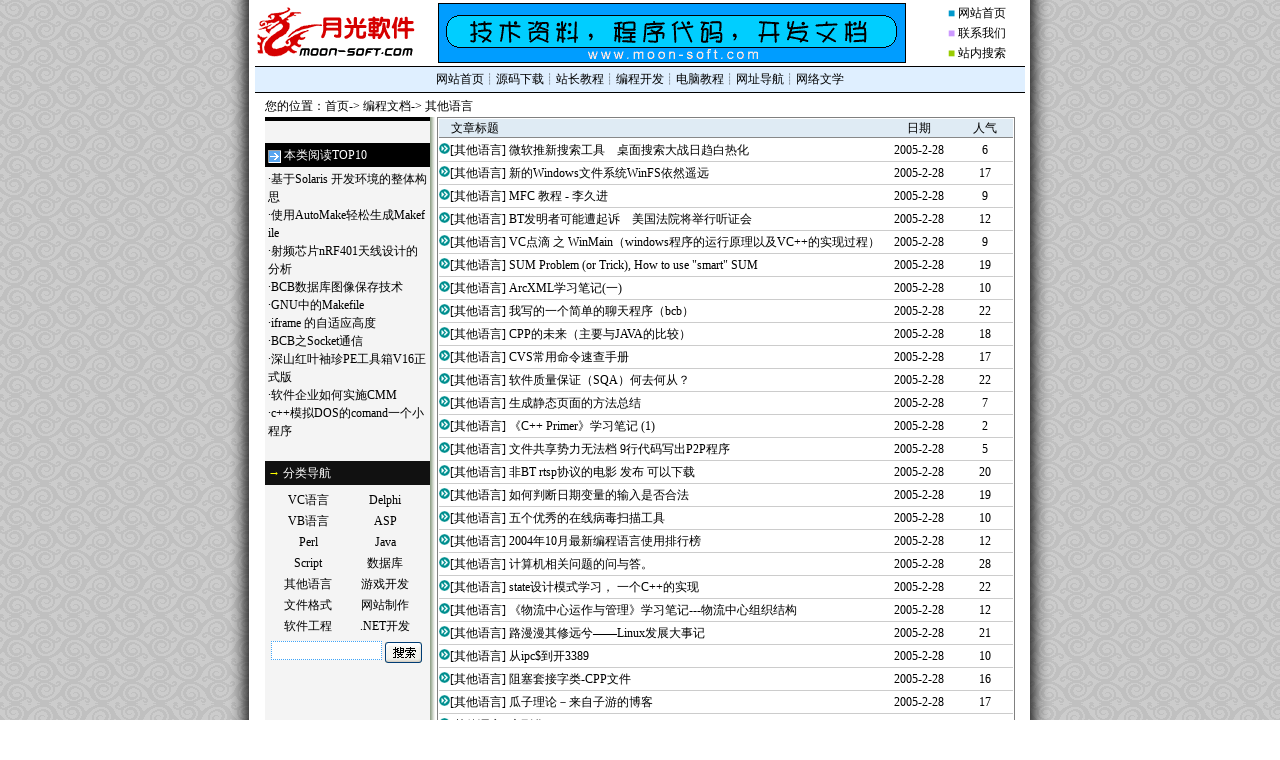

--- FILE ---
content_type: text/html
request_url: https://www.moon-soft.com/doc/9_100.htm
body_size: 3135
content:
<!DOCTYPE html PUBLIC "-//W3C//DTD HTML 4.0 Transitional//EN">
<html>

<head>
<title>月光软件站 - 编程文档 - 其他语言</title>
<meta http-equiv="Content-Type" content="text/html; charset=gb2312">
<meta name="keywords" content="编程文档 - 其他语言,编程,文章,下载">
<meta name="description" content="编程文档 - 其他语言">
</head>

<body>
<center><script type="text/javascript" src="../top.js"></script></center>
<div id="header" align="center">
  <center>
  <table border="0" cellpadding="0" cellspacing="0" style="border-collapse: collapse" width="750">
    <tr>
      <td width="100%">您的位置：<a href="../">首页</a>-> <a href="index.htm">编程文档</A>-> <a href="9_1.htm">其他语言</a></td>
    </tr>
  </table>
  </center>
</div>
<div id="main" align="center">
  <center>
<table border="0" width="750" cellspacing="0" cellpadding="0" style="border-collapse: collapse" bordercolor="#111111">
  <tr>
    <td width="165" valign="top" bgcolor="#F4F4F4">
         <table border="0" cellPadding="0" cellSpacing="0" width="165" style="border-collapse: collapse">
  <tr>
    <td width="100%">

      <table border="0" cellpadding="2" cellspacing="0" style="border-collapse: collapse" width="100%">
        <tr>
          <td width="100%" bgcolor="#000000">
          <p align="center">
          <b><font color="#FFFFFF"></font></b></td>
        </tr>
        <tr>
          <td width="100%"><p align="center">

         </td>
        </tr>
      </table>
      <Br>

      <table border="0" cellpadding="3" cellspacing="0" style="border-collapse: collapse" width="100%">
        <tr>
          <td width="100%" bgcolor="#000000">
          <p>
          <img border="0" src="images/d_1.gif" width="13" height="13" align="absmiddle"><font color="#FFFFFF"> 本类阅读TOP10</font></td>
        </tr>
        <tr>
          <td width="100%">
·<a href="45028.htm">基于Solaris 开发环境的整体构思</a><br>·<a href="45021.htm">使用AutoMake轻松生成Makefile</a><br>·<a href="44980.htm">射频芯片nRF401天线设计的分析</a><br>·<a href="39945.htm">BCB数据库图像保存技术</a><br>·<a href="45020.htm">GNU中的Makefile</a><br>·<a href="45015.htm">iframe 的自适应高度</a><br>·<a href="45016.htm">BCB之Socket通信</a><br>·<a href="43314.htm">深山红叶袖珍PE工具箱V16正式版</a><br>·<a href="45022.htm">软件企业如何实施CMM</a><br>·<a href="51750.htm">c++模拟DOS的comand一个小程序</a><br>
</td>
        </tr>
      </table>
      <Br>
        <table border="0" cellpadding="3" cellspacing="0" style="border-collapse: collapse" width="100%">
        <tr>
          <td width="100%" bgcolor="#111111">
          <font color="#FFFF00">→</font> 
          <font color="#FFFFFF">分类导航</font></td>
        </tr>
        <tr>
          <td width="100%">

		  <table border=0 cellpadding=0 cellspacing=3 width=99%>
<tr align=center><td width='50%'><a href="1_1.htm"><font color="#000000">VC语言</font></a></td><td width='50%'><a href="2_1.htm"><font color="#000000">Delphi</font></a></td></tr><tr align=center><td width='50%'><a href="3_1.htm"><font color="#000000">VB语言</font></a></td><td width='50%'><a href="4_1.htm"><font color="#000000">ASP</font></a></td></tr><tr align=center><td width='50%'><a href="5_1.htm"><font color="#000000">Perl</font></a></td><td width='50%'><a href="6_1.htm"><font color="#000000">Java</font></a></td></tr><tr align=center><td width='50%'><a href="7_1.htm"><font color="#000000">Script</font></a></td><td width='50%'><a href="8_1.htm"><font color="#000000">数据库</font></a></td></tr><tr align=center><td width='50%'><a href="9_1.htm"><font color="#000000">其他语言</font></a></td><td width='50%'><a href="10_1.htm"><font color="#000000">游戏开发</font></a></td></tr><tr align=center><td width='50%'><a href="11_1.htm"><font color="#000000">文件格式</font></a></td><td width='50%'><a href="12_1.htm"><font color="#000000">网站制作</font></a></td></tr><tr align=center><td width='50%'><a href="13_1.htm"><font color="#000000">软件工程</font></a></td><td width='50%'><a href="14_1.htm"><font color="#000000">.NET开发</font></a></td></tr>
		  </table>

		  <table border=0 cellpadding=0 cellspacing=3 width=99%>
		  <tr align=center><td>
		  <form action="search.asp"><input name="k" size="12" style="border: 1px dotted #42a5f7;"> <input src="images/d_search.gif" type="image" value="submit" align="absmiddle" border="0"><input name="type" type="hidden" value="info"></form>
		  </td></tr>
		  </table>
		  <script type="text/javascript" src='/download/ads/js_ads_left.js'></script>

		  </td>
        </tr>
      </table>
  </tr>
  </table>
     </td>
    <td width=8 bgColor=#ffffff  background="images/bg_shadow.gif" valign="top"></td>
    <td width="595" valign="top">
<table border="1" cellpadding="1" cellspacing="0" style="border-collapse: collapse" bordercolor="#808080" width="100%">
        <tr>
          <td width="100%" height="3">
            <table border="0" width="100%" cellspacing="0" cellpadding="0" style="border-collapse: collapse" bordercolor="#111111">
                    <tr bgcolor="#dfebf4">
                      <td width="77%" height="17">
                      <font color="#000000">　</font>文章标题</td>
                      <td width="13%" align="center">
                      日期</td>
                      <td width="10%" align="center">
                      <font color="#000000">人气</font></td>
                    </tr><tr>
    <td width="100%" colspan="3" height="1" bgcolor="#888888"></td>
    </tr>
<tr>
    <td width="100%" colspan="3" height="1"></td>
    </tr>
<tr height="22"><td width="77%"><img border="0" src="images/d_2.gif" width="11" height="11">[<a href="9_1.htm"><font color="#000000">其他语言</font></a></FONT>] <a href="39219.htm">微软推新搜索工具　桌面搜索大战日趋白热化</a></td><td width="13%" align="center">2005-2-28</td><td width="10%" align="center">6</td></tr><tr><td width="100%" height="1" bgcolor="#CCCCCC" colspan="3"></td></tr><tr height="22"><td width="77%"><img border="0" src="images/d_2.gif" width="11" height="11">[<a href="9_1.htm"><font color="#000000">其他语言</font></a></FONT>] <a href="39217.htm">新的Windows文件系统WinFS依然遥远</a></td><td width="13%" align="center">2005-2-28</td><td width="10%" align="center">17</td></tr><tr><td width="100%" height="1" bgcolor="#CCCCCC" colspan="3"></td></tr><tr height="22"><td width="77%"><img border="0" src="images/d_2.gif" width="11" height="11">[<a href="9_1.htm"><font color="#000000">其他语言</font></a></FONT>] <a href="39206.htm">MFC 教程 - 李久进</a></td><td width="13%" align="center">2005-2-28</td><td width="10%" align="center">9</td></tr><tr><td width="100%" height="1" bgcolor="#CCCCCC" colspan="3"></td></tr><tr height="22"><td width="77%"><img border="0" src="images/d_2.gif" width="11" height="11">[<a href="9_1.htm"><font color="#000000">其他语言</font></a></FONT>] <a href="39227.htm">BT发明者可能遭起诉　美国法院将举行听证会</a></td><td width="13%" align="center">2005-2-28</td><td width="10%" align="center">12</td></tr><tr><td width="100%" height="1" bgcolor="#CCCCCC" colspan="3"></td></tr><tr height="22"><td width="77%"><img border="0" src="images/d_2.gif" width="11" height="11">[<a href="9_1.htm"><font color="#000000">其他语言</font></a></FONT>] <a href="38900.htm">VC点滴 之 WinMain（windows程序的运行原理以及VC++的实现过程）</a></td><td width="13%" align="center">2005-2-28</td><td width="10%" align="center">9</td></tr><tr><td width="100%" height="1" bgcolor="#CCCCCC" colspan="3"></td></tr><tr height="22"><td width="77%"><img border="0" src="images/d_2.gif" width="11" height="11">[<a href="9_1.htm"><font color="#000000">其他语言</font></a></FONT>] <a href="38904.htm">SUM Problem (or Trick), How to use &quot;smart&quot; SUM</a></td><td width="13%" align="center">2005-2-28</td><td width="10%" align="center">19</td></tr><tr><td width="100%" height="1" bgcolor="#CCCCCC" colspan="3"></td></tr><tr height="22"><td width="77%"><img border="0" src="images/d_2.gif" width="11" height="11">[<a href="9_1.htm"><font color="#000000">其他语言</font></a></FONT>] <a href="38891.htm">ArcXML学习笔记(一)</a></td><td width="13%" align="center">2005-2-28</td><td width="10%" align="center">10</td></tr><tr><td width="100%" height="1" bgcolor="#CCCCCC" colspan="3"></td></tr><tr height="22"><td width="77%"><img border="0" src="images/d_2.gif" width="11" height="11">[<a href="9_1.htm"><font color="#000000">其他语言</font></a></FONT>] <a href="38931.htm">我写的一个简单的聊天程序（bcb）</a></td><td width="13%" align="center">2005-2-28</td><td width="10%" align="center">22</td></tr><tr><td width="100%" height="1" bgcolor="#CCCCCC" colspan="3"></td></tr><tr height="22"><td width="77%"><img border="0" src="images/d_2.gif" width="11" height="11">[<a href="9_1.htm"><font color="#000000">其他语言</font></a></FONT>] <a href="38888.htm">CPP的未来（主要与JAVA的比较）</a></td><td width="13%" align="center">2005-2-28</td><td width="10%" align="center">18</td></tr><tr><td width="100%" height="1" bgcolor="#CCCCCC" colspan="3"></td></tr><tr height="22"><td width="77%"><img border="0" src="images/d_2.gif" width="11" height="11">[<a href="9_1.htm"><font color="#000000">其他语言</font></a></FONT>] <a href="38915.htm">CVS常用命令速查手册</a></td><td width="13%" align="center">2005-2-28</td><td width="10%" align="center">17</td></tr><tr><td width="100%" height="1" bgcolor="#CCCCCC" colspan="3"></td></tr><tr height="22"><td width="77%"><img border="0" src="images/d_2.gif" width="11" height="11">[<a href="9_1.htm"><font color="#000000">其他语言</font></a></FONT>] <a href="38920.htm">软件质量保证（SQA）何去何从？</a></td><td width="13%" align="center">2005-2-28</td><td width="10%" align="center">22</td></tr><tr><td width="100%" height="1" bgcolor="#CCCCCC" colspan="3"></td></tr><tr height="22"><td width="77%"><img border="0" src="images/d_2.gif" width="11" height="11">[<a href="9_1.htm"><font color="#000000">其他语言</font></a></FONT>] <a href="38929.htm">生成静态页面的方法总结</a></td><td width="13%" align="center">2005-2-28</td><td width="10%" align="center">7</td></tr><tr><td width="100%" height="1" bgcolor="#CCCCCC" colspan="3"></td></tr><tr height="22"><td width="77%"><img border="0" src="images/d_2.gif" width="11" height="11">[<a href="9_1.htm"><font color="#000000">其他语言</font></a></FONT>] <a href="38934.htm">《C++ Primer》学习笔记 (1)</a></td><td width="13%" align="center">2005-2-28</td><td width="10%" align="center">2</td></tr><tr><td width="100%" height="1" bgcolor="#CCCCCC" colspan="3"></td></tr><tr height="22"><td width="77%"><img border="0" src="images/d_2.gif" width="11" height="11">[<a href="9_1.htm"><font color="#000000">其他语言</font></a></FONT>] <a href="38940.htm">文件共享势力无法档 9行代码写出P2P程序</a></td><td width="13%" align="center">2005-2-28</td><td width="10%" align="center">5</td></tr><tr><td width="100%" height="1" bgcolor="#CCCCCC" colspan="3"></td></tr><tr height="22"><td width="77%"><img border="0" src="images/d_2.gif" width="11" height="11">[<a href="9_1.htm"><font color="#000000">其他语言</font></a></FONT>] <a href="38941.htm">非BT rtsp协议的电影 发布 可以下载</a></td><td width="13%" align="center">2005-2-28</td><td width="10%" align="center">20</td></tr><tr><td width="100%" height="1" bgcolor="#CCCCCC" colspan="3"></td></tr><tr height="22"><td width="77%"><img border="0" src="images/d_2.gif" width="11" height="11">[<a href="9_1.htm"><font color="#000000">其他语言</font></a></FONT>] <a href="38952.htm">如何判断日期变量的输入是否合法</a></td><td width="13%" align="center">2005-2-28</td><td width="10%" align="center">19</td></tr><tr><td width="100%" height="1" bgcolor="#CCCCCC" colspan="3"></td></tr><tr height="22"><td width="77%"><img border="0" src="images/d_2.gif" width="11" height="11">[<a href="9_1.htm"><font color="#000000">其他语言</font></a></FONT>] <a href="38954.htm">五个优秀的在线病毒扫描工具</a></td><td width="13%" align="center">2005-2-28</td><td width="10%" align="center">10</td></tr><tr><td width="100%" height="1" bgcolor="#CCCCCC" colspan="3"></td></tr><tr height="22"><td width="77%"><img border="0" src="images/d_2.gif" width="11" height="11">[<a href="9_1.htm"><font color="#000000">其他语言</font></a></FONT>] <a href="38885.htm">2004年10月最新编程语言使用排行榜</a></td><td width="13%" align="center">2005-2-28</td><td width="10%" align="center">12</td></tr><tr><td width="100%" height="1" bgcolor="#CCCCCC" colspan="3"></td></tr><tr height="22"><td width="77%"><img border="0" src="images/d_2.gif" width="11" height="11">[<a href="9_1.htm"><font color="#000000">其他语言</font></a></FONT>] <a href="38964.htm">计算机相关问题的问与答。</a></td><td width="13%" align="center">2005-2-28</td><td width="10%" align="center">28</td></tr><tr><td width="100%" height="1" bgcolor="#CCCCCC" colspan="3"></td></tr><tr height="22"><td width="77%"><img border="0" src="images/d_2.gif" width="11" height="11">[<a href="9_1.htm"><font color="#000000">其他语言</font></a></FONT>] <a href="38855.htm">state设计模式学习， 一个C++的实现</a></td><td width="13%" align="center">2005-2-28</td><td width="10%" align="center">22</td></tr><tr><td width="100%" height="1" bgcolor="#CCCCCC" colspan="3"></td></tr><tr height="22"><td width="77%"><img border="0" src="images/d_2.gif" width="11" height="11">[<a href="9_1.htm"><font color="#000000">其他语言</font></a></FONT>] <a href="38958.htm">《物流中心运作与管理》学习笔记---物流中心组织结构</a></td><td width="13%" align="center">2005-2-28</td><td width="10%" align="center">12</td></tr><tr><td width="100%" height="1" bgcolor="#CCCCCC" colspan="3"></td></tr><tr height="22"><td width="77%"><img border="0" src="images/d_2.gif" width="11" height="11">[<a href="9_1.htm"><font color="#000000">其他语言</font></a></FONT>] <a href="38953.htm">路漫漫其修远兮——Linux发展大事记</a></td><td width="13%" align="center">2005-2-28</td><td width="10%" align="center">21</td></tr><tr><td width="100%" height="1" bgcolor="#CCCCCC" colspan="3"></td></tr><tr height="22"><td width="77%"><img border="0" src="images/d_2.gif" width="11" height="11">[<a href="9_1.htm"><font color="#000000">其他语言</font></a></FONT>] <a href="38871.htm">从ipc$到开3389</a></td><td width="13%" align="center">2005-2-28</td><td width="10%" align="center">10</td></tr><tr><td width="100%" height="1" bgcolor="#CCCCCC" colspan="3"></td></tr><tr height="22"><td width="77%"><img border="0" src="images/d_2.gif" width="11" height="11">[<a href="9_1.htm"><font color="#000000">其他语言</font></a></FONT>] <a href="38996.htm">阻塞套接字类-CPP文件</a></td><td width="13%" align="center">2005-2-28</td><td width="10%" align="center">16</td></tr><tr><td width="100%" height="1" bgcolor="#CCCCCC" colspan="3"></td></tr><tr height="22"><td width="77%"><img border="0" src="images/d_2.gif" width="11" height="11">[<a href="9_1.htm"><font color="#000000">其他语言</font></a></FONT>] <a href="38965.htm">瓜子理论－来自子游的博客</a></td><td width="13%" align="center">2005-2-28</td><td width="10%" align="center">17</td></tr><tr><td width="100%" height="1" bgcolor="#CCCCCC" colspan="3"></td></tr><tr height="22"><td width="77%"><img border="0" src="images/d_2.gif" width="11" height="11">[<a href="9_1.htm"><font color="#000000">其他语言</font></a></FONT>] <a href="38852.htm">序列化FastReport</a></td><td width="13%" align="center">2005-2-28</td><td width="10%" align="center">9</td></tr><tr><td width="100%" height="1" bgcolor="#CCCCCC" colspan="3"></td></tr><tr height="22"><td width="77%"><img border="0" src="images/d_2.gif" width="11" height="11">[<a href="9_1.htm"><font color="#000000">其他语言</font></a></FONT>] <a href="38853.htm">在 DOS 下也能访问网上邻居</a></td><td width="13%" align="center">2005-2-28</td><td width="10%" align="center">10</td></tr><tr><td width="100%" height="1" bgcolor="#CCCCCC" colspan="3"></td></tr><tr height="22"><td width="77%"><img border="0" src="images/d_2.gif" width="11" height="11">[<a href="9_1.htm"><font color="#000000">其他语言</font></a></FONT>] <a href="38858.htm">How set datafield position</a></td><td width="13%" align="center">2005-2-28</td><td width="10%" align="center">2</td></tr><tr><td width="100%" height="1" bgcolor="#CCCCCC" colspan="3"></td></tr><tr height="22"><td width="77%"><img border="0" src="images/d_2.gif" width="11" height="11">[<a href="9_1.htm"><font color="#000000">其他语言</font></a></FONT>] <a href="38865.htm">常用字符的7位ASCII值</a></td><td width="13%" align="center">2005-2-28</td><td width="10%" align="center">23</td></tr><tr><td width="100%" height="1" bgcolor="#CCCCCC" colspan="3"></td></tr><tr height="22"><td width="77%"><img border="0" src="images/d_2.gif" width="11" height="11">[<a href="9_1.htm"><font color="#000000">其他语言</font></a></FONT>] <a href="38866.htm">How to change the printer in FR ?</a></td><td width="13%" align="center">2005-2-28</td><td width="10%" align="center">19</td></tr><tr><td width="100%" height="1" bgcolor="#CCCCCC" colspan="3"></td></tr><table border="0" width="100%" cellspacing="0" cellpadding="0"><tr><td width="15%" colspan="6">页次：<b>100</b>/<b>312</b> 每页<b>30</b> 文章数<b>9352</b>&nbsp;&nbsp;&nbsp;&nbsp;页：  <a href=9_1.htm>[1]</a>  <a href=9_2.htm>[2]</a>  <a href=9_3.htm>[3]</a>  <a href=9_4.htm>[4]</a>  <a href=9_5.htm>[5]</a>  <a href=9_6.htm>[6]</a>  <a href=9_7.htm>[7]</a>  <a href=9_8.htm>[8]</a>  <a href=9_9.htm>[9]</a>  <a href=9_10.htm>[10]</a>  <a href=9_11.htm>[11]</a>  <a href=9_12.htm>[12]</a>  <a href=9_13.htm>[13]</a>  <a href=9_14.htm>[14]</a>  <a href=9_15.htm>[15]</a>  <a href=9_16.htm>[16]</a>  <a href=9_17.htm>[17]</a>  <a href=9_18.htm>[18]</a>  <a href=9_19.htm>[19]</a>  <a href=9_20.htm>[20]</a>  <a href=9_21.htm>[21]</a>  <a href=9_22.htm>[22]</a>  <a href=9_23.htm>[23]</a>  <a href=9_24.htm>[24]</a>  <a href=9_25.htm>[25]</a>  <a href=9_26.htm>[26]</a>  <a href=9_27.htm>[27]</a>  <a href=9_28.htm>[28]</a>  <a href=9_29.htm>[29]</a>  <a href=9_30.htm>[30]</a>  <a href=9_31.htm>[31]</a>  <a href=9_32.htm>[32]</a>  <a href=9_33.htm>[33]</a>  <a href=9_34.htm>[34]</a>  <a href=9_35.htm>[35]</a>  <a href=9_36.htm>[36]</a>  <a href=9_37.htm>[37]</a>  <a href=9_38.htm>[38]</a>  <a href=9_39.htm>[39]</a>  <a href=9_40.htm>[40]</a>  <a href=9_41.htm>[41]</a>  <a href=9_42.htm>[42]</a>  <a href=9_43.htm>[43]</a>  <a href=9_44.htm>[44]</a>  <a href=9_45.htm>[45]</a>  <a href=9_46.htm>[46]</a>  <a href=9_47.htm>[47]</a>  <a href=9_48.htm>[48]</a>  <a href=9_49.htm>[49]</a>  <a href=9_50.htm>[50]</a>  <a href=9_51.htm>[51]</a>  <a href=9_52.htm>[52]</a>  <a href=9_53.htm>[53]</a>  <a href=9_54.htm>[54]</a>  <a href=9_55.htm>[55]</a>  <a href=9_56.htm>[56]</a>  <a href=9_57.htm>[57]</a>  <a href=9_58.htm>[58]</a>  <a href=9_59.htm>[59]</a>  <a href=9_60.htm>[60]</a>  <a href=9_61.htm>[61]</a>  <a href=9_62.htm>[62]</a>  <a href=9_63.htm>[63]</a>  <a href=9_64.htm>[64]</a>  <a href=9_65.htm>[65]</a>  <a href=9_66.htm>[66]</a>  <a href=9_67.htm>[67]</a>  <a href=9_68.htm>[68]</a>  <a href=9_69.htm>[69]</a>  <a href=9_70.htm>[70]</a>  <a href=9_71.htm>[71]</a>  <a href=9_72.htm>[72]</a>  <a href=9_73.htm>[73]</a>  <a href=9_74.htm>[74]</a>  <a href=9_75.htm>[75]</a>  <a href=9_76.htm>[76]</a>  <a href=9_77.htm>[77]</a>  <a href=9_78.htm>[78]</a>  <a href=9_79.htm>[79]</a>  <a href=9_80.htm>[80]</a>  <a href=9_81.htm>[81]</a>  <a href=9_82.htm>[82]</a>  <a href=9_83.htm>[83]</a>  <a href=9_84.htm>[84]</a>  <a href=9_85.htm>[85]</a>  <a href=9_86.htm>[86]</a>  <a href=9_87.htm>[87]</a>  <a href=9_88.htm>[88]</a>  <a href=9_89.htm>[89]</a>  <a href=9_90.htm>[90]</a>  <a href=9_91.htm>[91]</a>  <a href=9_92.htm>[92]</a>  <a href=9_93.htm>[93]</a>  <a href=9_94.htm>[94]</a>  <a href=9_95.htm>[95]</a>  <a href=9_96.htm>[96]</a>  <a href=9_97.htm>[97]</a>  <a href=9_98.htm>[98]</a>  <a href=9_99.htm>[99]</a>  <font color="#FF0000">[100]</font>  <a href=9_101.htm>[101]</a>  <a href=9_102.htm>[102]</a>  <a href=9_103.htm>[103]</a>  <a href=9_104.htm>[104]</a>  <a href=9_105.htm>[105]</a>  <a href=9_106.htm>[106]</a>  <a href=9_107.htm>[107]</a>  <a href=9_108.htm>[108]</a>  <a href=9_109.htm>[109]</a>  <a href=9_110.htm>[110]</a>  <a href=9_111.htm>[111]</a>  <a href=9_112.htm>[112]</a>  <a href=9_113.htm>[113]</a>  <a href=9_114.htm>[114]</a>  <a href=9_115.htm>[115]</a>  <a href=9_116.htm>[116]</a>  <a href=9_117.htm>[117]</a>  <a href=9_118.htm>[118]</a>  <a href=9_119.htm>[119]</a>  <a href=9_120.htm>[120]</a>  <a href=9_121.htm>[121]</a>  <a href=9_122.htm>[122]</a>  <a href=9_123.htm>[123]</a>  <a href=9_124.htm>[124]</a>  <a href=9_125.htm>[125]</a>  <a href=9_126.htm>[126]</a>  <a href=9_127.htm>[127]</a>  <a href=9_128.htm>[128]</a>  <a href=9_129.htm>[129]</a>  <a href=9_130.htm>[130]</a>  <a href=9_131.htm>[131]</a>  <a href=9_132.htm>[132]</a>  <a href=9_133.htm>[133]</a>  <a href=9_134.htm>[134]</a>  <a href=9_135.htm>[135]</a>  <a href=9_136.htm>[136]</a>  <a href=9_137.htm>[137]</a>  <a href=9_138.htm>[138]</a>  <a href=9_139.htm>[139]</a>  <a href=9_140.htm>[140]</a>  <a href=9_141.htm>[141]</a>  <a href=9_142.htm>[142]</a>  <a href=9_143.htm>[143]</a>  <a href=9_144.htm>[144]</a>  <a href=9_145.htm>[145]</a>  <a href=9_146.htm>[146]</a>  <a href=9_147.htm>[147]</a>  <a href=9_148.htm>[148]</a>  <a href=9_149.htm>[149]</a>  <a href=9_150.htm>[150]</a>  <a href=9_151.htm>[151]</a>  <a href=9_152.htm>[152]</a>  <a href=9_153.htm>[153]</a>  <a href=9_154.htm>[154]</a>  <a href=9_155.htm>[155]</a>  <a href=9_156.htm>[156]</a>  <a href=9_157.htm>[157]</a>  <a href=9_158.htm>[158]</a>  <a href=9_159.htm>[159]</a>  <a href=9_160.htm>[160]</a>  <a href=9_161.htm>[161]</a>  <a href=9_162.htm>[162]</a>  <a href=9_163.htm>[163]</a>  <a href=9_164.htm>[164]</a>  <a href=9_165.htm>[165]</a>  <a href=9_166.htm>[166]</a>  <a href=9_167.htm>[167]</a>  <a href=9_168.htm>[168]</a>  <a href=9_169.htm>[169]</a>  <a href=9_170.htm>[170]</a>  <a href=9_171.htm>[171]</a>  <a href=9_172.htm>[172]</a>  <a href=9_173.htm>[173]</a>  <a href=9_174.htm>[174]</a>  <a href=9_175.htm>[175]</a>  <a href=9_176.htm>[176]</a>  <a href=9_177.htm>[177]</a>  <a href=9_178.htm>[178]</a>  <a href=9_179.htm>[179]</a>  <a href=9_180.htm>[180]</a>  <a href=9_181.htm>[181]</a>  <a href=9_182.htm>[182]</a>  <a href=9_183.htm>[183]</a>  <a href=9_184.htm>[184]</a>  <a href=9_185.htm>[185]</a>  <a href=9_186.htm>[186]</a>  <a href=9_187.htm>[187]</a>  <a href=9_188.htm>[188]</a>  <a href=9_189.htm>[189]</a>  <a href=9_190.htm>[190]</a>  <a href=9_191.htm>[191]</a>  <a href=9_192.htm>[192]</a>  <a href=9_193.htm>[193]</a>  <a href=9_194.htm>[194]</a>  <a href=9_195.htm>[195]</a>  <a href=9_196.htm>[196]</a>  <a href=9_197.htm>[197]</a>  <a href=9_198.htm>[198]</a>  <a href=9_199.htm>[199]</a>  <a href=9_200.htm>[200]</a>  <a href=9_201.htm>[201]</a>  <a href=9_202.htm>[202]</a>  <a href=9_203.htm>[203]</a>  <a href=9_204.htm>[204]</a>  <a href=9_205.htm>[205]</a>  <a href=9_206.htm>[206]</a>  <a href=9_207.htm>[207]</a>  <a href=9_208.htm>[208]</a>  <a href=9_209.htm>[209]</a>  <a href=9_210.htm>[210]</a>  <a href=9_211.htm>[211]</a>  <a href=9_212.htm>[212]</a>  <a href=9_213.htm>[213]</a>  <a href=9_214.htm>[214]</a>  <a href=9_215.htm>[215]</a>  <a href=9_216.htm>[216]</a>  <a href=9_217.htm>[217]</a>  <a href=9_218.htm>[218]</a>  <a href=9_219.htm>[219]</a>  <a href=9_220.htm>[220]</a>  <a href=9_221.htm>[221]</a>  <a href=9_222.htm>[222]</a>  <a href=9_223.htm>[223]</a>  <a href=9_224.htm>[224]</a>  <a href=9_225.htm>[225]</a>  <a href=9_226.htm>[226]</a>  <a href=9_227.htm>[227]</a>  <a href=9_228.htm>[228]</a>  <a href=9_229.htm>[229]</a>  <a href=9_230.htm>[230]</a>  <a href=9_231.htm>[231]</a>  <a href=9_232.htm>[232]</a>  <a href=9_233.htm>[233]</a>  <a href=9_234.htm>[234]</a>  <a href=9_235.htm>[235]</a>  <a href=9_236.htm>[236]</a>  <a href=9_237.htm>[237]</a>  <a href=9_238.htm>[238]</a>  <a href=9_239.htm>[239]</a>  <a href=9_240.htm>[240]</a>  <a href=9_241.htm>[241]</a>  <a href=9_242.htm>[242]</a>  <a href=9_243.htm>[243]</a>  <a href=9_244.htm>[244]</a>  <a href=9_245.htm>[245]</a>  <a href=9_246.htm>[246]</a>  <a href=9_247.htm>[247]</a>  <a href=9_248.htm>[248]</a>  <a href=9_249.htm>[249]</a>  <a href=9_250.htm>[250]</a>  <a href=9_251.htm>[251]</a>  <a href=9_252.htm>[252]</a>  <a href=9_253.htm>[253]</a>  <a href=9_254.htm>[254]</a>  <a href=9_255.htm>[255]</a>  <a href=9_256.htm>[256]</a>  <a href=9_257.htm>[257]</a>  <a href=9_258.htm>[258]</a>  <a href=9_259.htm>[259]</a>  <a href=9_260.htm>[260]</a>  <a href=9_261.htm>[261]</a>  <a href=9_262.htm>[262]</a>  <a href=9_263.htm>[263]</a>  <a href=9_264.htm>[264]</a>  <a href=9_265.htm>[265]</a>  <a href=9_266.htm>[266]</a>  <a href=9_267.htm>[267]</a>  <a href=9_268.htm>[268]</a>  <a href=9_269.htm>[269]</a>  <a href=9_270.htm>[270]</a>  <a href=9_271.htm>[271]</a>  <a href=9_272.htm>[272]</a>  <a href=9_273.htm>[273]</a>  <a href=9_274.htm>[274]</a>  <a href=9_275.htm>[275]</a>  <a href=9_276.htm>[276]</a>  <a href=9_277.htm>[277]</a>  <a href=9_278.htm>[278]</a>  <a href=9_279.htm>[279]</a>  <a href=9_280.htm>[280]</a>  <a href=9_281.htm>[281]</a>  <a href=9_282.htm>[282]</a>  <a href=9_283.htm>[283]</a>  <a href=9_284.htm>[284]</a>  <a href=9_285.htm>[285]</a>  <a href=9_286.htm>[286]</a>  <a href=9_287.htm>[287]</a>  <a href=9_288.htm>[288]</a>  <a href=9_289.htm>[289]</a>  <a href=9_290.htm>[290]</a>  <a href=9_291.htm>[291]</a>  <a href=9_292.htm>[292]</a>  <a href=9_293.htm>[293]</a>  <a href=9_294.htm>[294]</a>  <a href=9_295.htm>[295]</a>  <a href=9_296.htm>[296]</a>  <a href=9_297.htm>[297]</a>  <a href=9_298.htm>[298]</a>  <a href=9_299.htm>[299]</a>  <a href=9_300.htm>[300]</a>  <a href=9_301.htm>[301]</a>  <a href=9_302.htm>[302]</a>  <a href=9_303.htm>[303]</a>  <a href=9_304.htm>[304]</a>  <a href=9_305.htm>[305]</a>  <a href=9_306.htm>[306]</a>  <a href=9_307.htm>[307]</a>  <a href=9_308.htm>[308]</a>  <a href=9_309.htm>[309]</a>  <a href=9_310.htm>[310]</a>  <a href=9_311.htm>[311]</a>  <a href=9_312.htm>[312]</a>  </td></tr></table>
  </table>
          </td>
        </tr>
      </table>
</td>
  </tr>
</table>
     </td>
  </tr>
</table>
  </center>
</div>
<center><script type="text/javascript" src="../bottom.js"></script></center>
</body>
</html>

--- FILE ---
content_type: application/javascript
request_url: https://www.moon-soft.com/download/ads/js_ads_left.js
body_size: -25
content:

//document.write('<div align="center"><center><a href="http://www.bala.com.cn/event/balaevent.html?id=9d77cbd7a6a0f2986d447884962300b8" target="_blank"><img src="/download/ads/160-250.gif" border="0"></a></center></div>');
//document.write('<div align="center"><center><script language=javascript src="http://b.keyrun.com/pcode.php?username=william&repl=1&adsuser=ulink&adsid=64&iw=160&ih=250"></script></center></div>');
